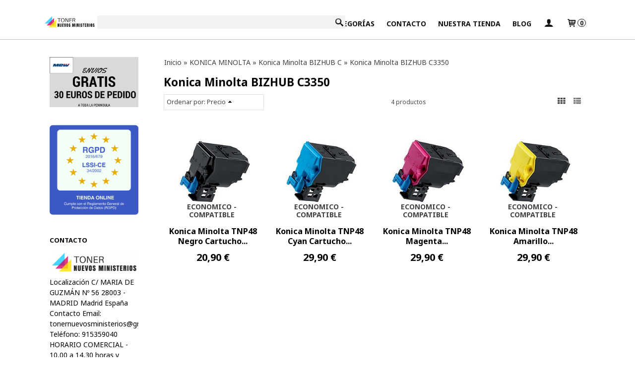

--- FILE ---
content_type: text/css
request_url: https://cdn-2.palbincdn.com/themes/_premium/Idea%20Luxe/style.min.css
body_size: 5731
content:
#art-main{background:#fff;margin:0 auto;font-size:14px;font-family:'Noto Sans',Arial,'Arial Unicode MS',Helvetica,Sans-Serif;font-weight:normal;font-style:normal;line-height:150%;position:relative;width:100%;min-height:100%;left:0;top:0;cursor:default;overflow:hidden}
table,ul.art-hmenu,.pal-tabs ul.art-hmenu{font-size:14px;font-family:'Noto Sans',Arial,'Arial Unicode MS',Helvetica,Sans-Serif;font-weight:normal;font-style:normal;line-height:150%}
h1,h2,h3,h4,h5,h6,p,a,ul,ol,li{margin:0;padding:0}.art-button{border:0;border-collapse:separate;-webkit-background-origin:border!important;-moz-background-origin:border!important;background-origin:border-box!important;background:#111;-webkit-border-radius:18px;-moz-border-radius:18px;border-radius:18px;border-width:0;padding:0 35px;margin:0 auto;height:36px}
.art-postcontent,.art-postheadericons,.art-postfootericons,.art-blockcontent,ul.art-vmenu a{text-align:left}.art-postcontent,.art-postcontent li,.art-postcontent table,.art-postcontent a,.art-postcontent a:link,.art-postcontent a:visited,.art-postcontent a.visited,.art-postcontent a:hover,.art-postcontent a.hovered{font-family:'Noto Sans',Arial,'Arial Unicode MS',Helvetica,Sans-Serif;font-weight:normal;font-style:normal}
.art-postcontent p{margin:0 0 10px}.art-postcontent h1,.art-postcontent h1 a,.art-postcontent h1 a:link,.art-postcontent h1 a:visited,.art-postcontent h1 a:hover,.art-postcontent h2,.art-postcontent h2 a,.art-postcontent h2 a:link,.art-postcontent h2 a:visited,.art-postcontent h2 a:hover,.art-postcontent h3,.art-postcontent h3 a,.art-postcontent h3 a:link,.art-postcontent h3 a:visited,.art-postcontent h3 a:hover,.art-postcontent h4,.featured-nav-prices,.art-postcontent h4 a,.featured-nav-prices a,.art-postcontent h4 a:link,.featured-nav-prices a:link,.art-postcontent h4 a:visited,.featured-nav-prices a:visited,.art-postcontent h4 a:hover,.featured-nav-prices a:hover,.art-postcontent h5,.featured-title,.art-postcontent h5 a,.featured-title a,.art-postcontent h5 a:link,.featured-title a:link,.art-postcontent h5 a:visited,.featured-title a:visited,.art-postcontent h5 a:hover,.featured-title a:hover,.art-postcontent h6,.featured-description,.art-postcontent h6 a,.featured-description a,.art-postcontent h6 a:link,.featured-description a:link,.art-postcontent h6 a:visited,.featured-description a:visited,.art-postcontent h6 a:hover,.featured-description a:hover,.art-blockheader .t,.art-blockheader .t a,.art-blockheader .t a:link,.art-blockheader .t a:visited,.art-blockheader .t a:hover,.art-vmenublockheader .t,.art-vmenublockheader .t a,.art-vmenublockheader .t a:link,.art-vmenublockheader .t a:visited,.art-vmenublockheader .t a:hover,.art-headline,.art-headline a,.art-headline a:link,.art-headline a:visited,.art-headline a:hover,.art-slogan,.art-slogan a,.art-slogan a:link,.art-slogan a:visited,.art-slogan a:hover,.art-postheader,.art-postheader a,.art-postheader a:link,.art-postheader a:visited,.art-postheader a:hover{font-size:16px;font-family:'Noto Sans',Arial,'Arial Unicode MS',Helvetica,Sans-Serif;font-weight:normal;font-style:normal;line-height:125%}
.art-postcontent a,.art-postcontent a:link{font-family:'Noto Sans',Arial,'Arial Unicode MS',Helvetica,Sans-Serif;text-decoration:none;color:#404040}
.art-postcontent a:visited,.art-postcontent a.visited{font-family:'Noto Sans',Arial,'Arial Unicode MS',Helvetica,Sans-Serif;text-decoration:none;color:#404040}
.art-postcontent a:hover,.art-postcontent a.hover{font-family:'Noto Sans',Arial,'Arial Unicode MS',Helvetica,Sans-Serif;text-decoration:underline;color:#404040}
.art-postcontent h1{color:#000;margin:20px 0 10px;font-size:28px;font-family:'Noto Sans',Arial,'Arial Unicode MS',Helvetica,Sans-Serif;font-weight:bold;font-style:normal}
.art-blockcontent h1{margin:20px 0 10px;font-size:28px;font-family:'Noto Sans',Arial,'Arial Unicode MS',Helvetica,Sans-Serif;font-weight:bold;font-style:normal}
.art-postcontent h1 a,.art-postcontent h1 a:link,.art-postcontent h1 a:hover,.art-postcontent h1 a:visited,.art-blockcontent h1 a,.art-blockcontent h1 a:link,.art-blockcontent h1 a:hover,.art-blockcontent h1 a:visited{font-size:28px;font-family:'Noto Sans',Arial,'Arial Unicode MS',Helvetica,Sans-Serif;font-weight:bold;font-style:normal}
.art-postcontent h2{color:#808080;margin:20px 0 10px;font-size:24px;font-family:'Noto Sans',Arial,'Arial Unicode MS',Helvetica,Sans-Serif;font-weight:bold;font-style:normal}
.art-blockcontent h2{margin:20px 0 10px;font-size:24px;font-family:'Noto Sans',Arial,'Arial Unicode MS',Helvetica,Sans-Serif;font-weight:bold;font-style:normal}
.art-postcontent h2 a,.art-postcontent h2 a:link,.art-postcontent h2 a:hover,.art-postcontent h2 a:visited,.art-blockcontent h2 a,.art-blockcontent h2 a:link,.art-blockcontent h2 a:hover,.art-blockcontent h2 a:visited{font-size:24px;font-family:'Noto Sans',Arial,'Arial Unicode MS',Helvetica,Sans-Serif;font-weight:bold;font-style:normal}
.art-postcontent h3{color:#808080;margin:20px 0 10px;font-size:22px;font-family:'Noto Sans',Arial,'Arial Unicode MS',Helvetica,Sans-Serif;font-weight:bold;font-style:normal}
.art-blockcontent h3{margin:20px 0 10px;font-size:22px;font-family:'Noto Sans',Arial,'Arial Unicode MS',Helvetica,Sans-Serif;font-weight:bold;font-style:normal}
.art-postcontent h3 a,.art-postcontent h3 a:link,.art-postcontent h3 a:hover,.art-postcontent h3 a:visited,.art-blockcontent h3 a,.art-blockcontent h3 a:link,.art-blockcontent h3 a:hover,.art-blockcontent h3 a:visited{font-size:22px;font-family:'Noto Sans',Arial,'Arial Unicode MS',Helvetica,Sans-Serif;font-weight:bold;font-style:normal}
.art-postcontent h4,.featured-nav-prices{color:#000;margin:10px 0;font-size:20px;font-family:'Noto Sans',Arial,'Arial Unicode MS',Helvetica,Sans-Serif;font-weight:bold;font-style:normal}
.art-blockcontent h4{margin:10px 0;font-size:20px;font-family:'Noto Sans',Arial,'Arial Unicode MS',Helvetica,Sans-Serif;font-weight:bold;font-style:normal}
.art-postcontent h4 a,.featured-nav-prices a,.art-postcontent h4 a:link,.featured-nav-prices a:link,.art-postcontent h4 a:hover,.featured-nav-prices a:hover,.art-postcontent h4 a:visited,.featured-nav-prices a:visited,.art-blockcontent h4 a,.art-blockcontent h4 a:link,.art-blockcontent h4 a:hover,.art-blockcontent h4 a:visited{font-size:20px;font-family:'Noto Sans',Arial,'Arial Unicode MS',Helvetica,Sans-Serif;font-weight:bold;font-style:normal}
.art-postcontent h5,.featured-title{color:#000;margin:10px 0;font-size:16px;font-family:'Noto Sans',Arial,'Arial Unicode MS',Helvetica,Sans-Serif;font-weight:bold;font-style:normal}
.art-blockcontent h5{margin:10px 0;font-size:16px;font-family:'Noto Sans',Arial,'Arial Unicode MS',Helvetica,Sans-Serif;font-weight:bold;font-style:normal}
.art-postcontent h5 a,.featured-title a,.art-postcontent h5 a:link,.featured-title a:link,.art-postcontent h5 a:hover,.featured-title a:hover,.art-postcontent h5 a:visited,.featured-title a:visited,.art-blockcontent h5 a,.art-blockcontent h5 a:link,.art-blockcontent h5 a:hover,.art-blockcontent h5 a:visited{font-size:16px;font-family:'Noto Sans',Arial,'Arial Unicode MS',Helvetica,Sans-Serif;font-weight:bold;font-style:normal}
.art-postcontent h6,.featured-description{color:#404040;margin:10px 0;font-size:14px;font-family:'Noto Sans',Arial,'Arial Unicode MS',Helvetica,Sans-Serif;font-weight:bold;font-style:normal}
.art-blockcontent h6{margin:10px 0;font-size:14px;font-family:'Noto Sans',Arial,'Arial Unicode MS',Helvetica,Sans-Serif;font-weight:bold;font-style:normal}
.art-postcontent h6 a,.featured-description a,.art-postcontent h6 a:link,.featured-description a:link,.art-postcontent h6 a:hover,.featured-description a:hover,.art-postcontent h6 a:visited,.featured-description a:visited,.art-blockcontent h6 a,.art-blockcontent h6 a:link,.art-blockcontent h6 a:hover,.art-blockcontent h6 a:visited{font-size:14px;font-family:'Noto Sans',Arial,'Arial Unicode MS',Helvetica,Sans-Serif;font-weight:bold;font-style:normal}
header,footer,article,nav,#art-hmenu-bg,.art-sheet,.art-hmenu a,.pal-tabs .art-hmenu a,.art-vmenu a,.art-slidenavigator>a,.art-checkbox:before,.art-radiobutton:before{-webkit-background-origin:border!important;-moz-background-origin:border!important;background-origin:border-box!important}
header,footer,article,nav,#art-hmenu-bg,.art-sheet,.art-slidenavigator>a,.art-checkbox:before,.art-radiobutton:before{display:block;-webkit-box-sizing:border-box;-moz-box-sizing:border-box;box-sizing:border-box}
ul{list-style-type:none}ol{list-style-position:inside}html,body{height:100%}html{-ms-text-size-adjust:100%;-webkit-text-size-adjust:100%}
body{padding:0;margin:0;min-width:700px;color:#484848}.art-header:before,#art-header-bg:before,.art-layout-cell:before,.art-layout-wrapper:before,.art-footer:before,.art-nav:before,.pal-tabs-nav:before,#art-hmenu-bg:before,.art-sheet:before{width:100%;content:" ";display:table;border-collapse:collapse;border-spacing:0}
.art-header:after,#art-header-bg:after,.art-layout-cell:after,.art-layout-wrapper:after,.art-footer:after,.art-nav:after,.pal-tabs-nav:after,#art-hmenu-bg:after,.art-sheet:after,.cleared,.clearfix:after{clear:both;font:0/0 serif;display:block;content:" "}
form{padding:0!important;margin:0!important}table.position{position:relative;width:100%;table-layout:fixed}li h1,.art-postcontent li h1,.art-blockcontent li h1{margin:1px}
li h2,.art-postcontent li h2,.art-blockcontent li h2{margin:1px}li h3,.art-postcontent li h3,.art-blockcontent li h3{margin:1px}
li h4,.art-postcontent li h4,.art-blockcontent li h4{margin:1px}li h5,.art-postcontent li h5,.art-blockcontent li h5{margin:1px}
li h6,.art-postcontent li h6,.art-blockcontent li h6{margin:1px}li p,.art-postcontent li p,.art-blockcontent li p{margin:1px}
.art-shapes{position:absolute;top:0;right:0;bottom:0;left:0;overflow:hidden;z-index:0}.art-slider-inner{position:relative;overflow:hidden;width:100%;height:100%}
.art-slidenavigator>a{display:inline-block;vertical-align:middle;outline-style:none;font-size:1px}.art-slidenavigator>a:last-child{margin-right:0!important}
.art-positioncontrol-340300824{display:block;left:1.15%;margin-left:-1px;position:absolute;top:27px;width:106px;height:36px;z-index:102;-webkit-transform:rotate(0deg);-moz-transform:rotate(0deg);-o-transform:rotate(0deg);-ms-transform:rotate(0deg);transform:rotate(0deg)}
.art-object136780269 h1,.art-object136780269 h2,.art-object136780269 h3,.art-object136780269 h4,.art-object136780269 h5,.art-object136780269 h6,.art-object136780269 p,.art-object136780269 a,.art-object136780269 ul,.art-object136780269 ol,.art-object136780269 li{line-height:27px}
.art-object136780269{position:absolute;top:32px;left:18.83%;margin-left:-94px!important;-webkit-transform:rotate(0deg);-moz-transform:rotate(0deg);-o-transform:rotate(0deg);-ms-transform:rotate(0deg);transform:rotate(0deg);background-image:url('images/object136780269.png');background-position:0 0;background-repeat:no-repeat;z-index:101;width:500px;height:27px}
.default-responsive .art-object136780269{background-image:none}.art-header{border-bottom:1px solid #bdbdbd;margin:0 auto;background-repeat:no-repeat;height:80px;position:relative;background-image:url('images/header.jpg');background-position:center top}
.custom-responsive .art-header{background-image:url('images/header.jpg');background-position:center top}
.default-responsive .art-header,.default-responsive #art-header-bg{background-image:url('images/header.jpg');background-position:center center;background-size:cover}
.art-header-inner{position:relative;min-width:700px;max-width:1440px;width:88%;z-index:auto!important;margin:0 auto}.art-header>.widget{position:absolute;z-index:101}
.art-nav,.pal-tabs-nav{padding:0 10px;position:absolute;margin:0;top:25px;width:100%;z-index:100}ul.art-hmenu a,.pal-tabs ul.art-hmenu a,ul.art-hmenu a:link,.pal-tabs ul.art-hmenu a:link,ul.art-hmenu a:visited,.pal-tabs ul.art-hmenu a:visited,ul.art-hmenu a:hover,.pal-tabs ul.art-hmenu a:hover{outline:0;position:relative;z-index:11}
ul.art-hmenu,.pal-tabs ul.art-hmenu,ul.art-hmenu ul,.pal-tabs ul.art-hmenu ul{display:block;margin:0;padding:0;border:0;list-style-type:none}
ul.art-hmenu li,.pal-tabs ul.art-hmenu li{position:relative;z-index:5;display:block;float:left;background:0;margin:0;padding:0;border:0}
ul.art-hmenu li:hover,.pal-tabs ul.art-hmenu li:hover{z-index:10000;white-space:normal}ul.art-hmenu:after,.pal-tabs ul.art-hmenu:after,ul.art-hmenu ul:after,.pal-tabs ul.art-hmenu ul:after{content:".";height:0;display:block;visibility:hidden;overflow:hidden;clear:both}
ul.art-hmenu,.pal-tabs ul.art-hmenu,ul.art-hmenu ul,.pal-tabs ul.art-hmenu ul{min-height:0}ul.art-hmenu,.pal-tabs ul.art-hmenu{display:inline-block;vertical-align:bottom;padding-left:10px;padding-right:10px}
.art-nav-inner:before,.pal-tabs-nav-inner:before{content:' '}.art-nav-inner,.pal-tabs-nav-inner{text-align:right;margin:0 auto}
.desktop .art-nav-inner{min-width:700px;max-width:1440px;width:88%;padding-left:10px;padding-right:10px}.desktop .art-nav{padding-left:0;padding-right:0}
.art-hmenu-extra,.pal-tabs .art-hmenu-extra1{position:relative;display:block;float:left;width:auto;height:auto;background-position:center}
.art-hmenu-extra,.pal-tabs .art-hmenu-extra2{position:relative;display:block;float:right;width:auto;height:auto;background-position:center}
.art-hmenu,.pal-tabs .art-hmenu{float:right}.art-menuitemcontainer{margin:0 auto}ul.art-hmenu>li,.pal-tabs ul.art-hmenu>li{margin-left:8px}
ul.art-hmenu>li:first-child,.pal-tabs ul.art-hmenu>li:first-child{margin-left:4px}ul.art-hmenu>li:last-child,.pal-tabs ul.art-hmenu>li:last-child,ul.art-hmenu>li.last-child,.pal-tabs ul.art-hmenu>li.last-child{margin-right:4px}
ul.art-hmenu>li>a,.pal-tabs ul.art-hmenu>li>a{-webkit-border-radius:4px;-moz-border-radius:4px;border-radius:4px;padding:0 12px;margin:0 auto;position:relative;display:block;height:45px;cursor:pointer;text-decoration:none;color:#111;line-height:45px;text-align:center}
.art-hmenu>li>a,.pal-tabs .art-hmenu>li>a,.art-hmenu>li>a:link,.pal-tabs .art-hmenu>li>a:link,.art-hmenu>li>a:visited,.pal-tabs .art-hmenu>li>a:visited,.art-hmenu>li>a.active,.pal-tabs .art-hmenu>li>a.active,.art-hmenu>li>a:hover,.pal-tabs .art-hmenu>li>a:hover{font-size:14px;font-family:'Noto Sans',Arial,'Arial Unicode MS',Helvetica,Sans-Serif;font-weight:bold;font-style:normal;text-decoration:none;text-transform:uppercase;text-align:left}
ul.art-hmenu>li>a.active,.pal-tabs ul.art-hmenu>li>a.active{-webkit-border-radius:4px;-moz-border-radius:4px;border-radius:4px;padding:0 12px;margin:0 auto;color:#121212;text-decoration:none}
ul.art-hmenu>li>a:visited,.pal-tabs ul.art-hmenu>li>a:visited,ul.art-hmenu>li>a:hover,.pal-tabs ul.art-hmenu>li>a:hover,ul.art-hmenu>li:hover>a,.pal-tabs ul.art-hmenu>li:hover>a{text-decoration:none}
ul.art-hmenu>li>a:hover,.pal-tabs ul.art-hmenu>li>a:hover,.desktop ul.art-hmenu>li:hover>a{-webkit-border-radius:4px;-moz-border-radius:4px;border-radius:4px;padding:0 12px;margin:0 auto}
ul.art-hmenu>li>a:hover,.pal-tabs ul.art-hmenu>li>a:hover,.desktop ul.art-hmenu>li:hover>a{color:#111;text-decoration:underline}
ul.art-hmenu li li a,.pal-tabs ul.art-hmenu li li a{background:#7a7a7a;background:transparent;padding:0 12px;margin:0 auto}
ul.art-hmenu li li,.pal-tabs ul.art-hmenu li li{float:none;width:auto;margin-top:4px;margin-bottom:4px}.desktop ul.art-hmenu li li ul>li:first-child{margin-top:0}
ul.art-hmenu li li ul>li:last-child,.pal-tabs ul.art-hmenu li li ul>li:last-child{margin-bottom:0}.art-hmenu ul a,.pal-tabs .art-hmenu ul a{display:block;white-space:nowrap;height:37px;min-width:7em;border:0 solid transparent;text-align:left;line-height:37px;color:#696969;font-family:'Noto Sans',Arial,'Arial Unicode MS',Helvetica,Sans-Serif;text-decoration:none;margin:0}
.art-hmenu ul a:link,.pal-tabs .art-hmenu ul a:link,.art-hmenu ul a:visited,.pal-tabs .art-hmenu ul a:visited,.art-hmenu ul a.active,.pal-tabs .art-hmenu ul a.active,.art-hmenu ul a:hover,.pal-tabs .art-hmenu ul a:hover{text-align:left;line-height:37px;color:#696969;font-family:'Noto Sans',Arial,'Arial Unicode MS',Helvetica,Sans-Serif;text-decoration:none;margin:0}
ul.art-hmenu ul li a:hover,.pal-tabs ul.art-hmenu ul li a:hover,.desktop ul.art-hmenu ul li:hover>a{background:#f5f5f5;background:transparent;margin:0 auto}
.art-hmenu ul a:hover,.pal-tabs .art-hmenu ul a:hover{text-decoration:none;color:#000}.desktop .art-hmenu ul li:hover>a{color:#000}
ul.art-hmenu ul:before,.pal-tabs ul.art-hmenu ul:before{background:#fff;border:1px solid #949494;margin:0 auto;display:block;position:absolute;content:' ';z-index:1}
.desktop ul.art-hmenu li:hover>ul{visibility:visible;top:100%}.desktop ul.art-hmenu li li:hover>ul{top:0;left:100%}ul.art-hmenu ul,.pal-tabs ul.art-hmenu ul{visibility:hidden;position:absolute;z-index:10;left:0;top:0;background-image:url('images/spacer.gif')}
.desktop ul.art-hmenu>li>ul{padding:11px 31px 31px 31px;margin:-10px 0 0 -30px}.desktop ul.art-hmenu ul ul{padding:31px 31px 31px 11px;margin:-31px 0 0 -10px}
.desktop ul.art-hmenu ul.art-hmenu-left-to-right{right:auto;left:0;margin:-10px 0 0 -30px}.desktop ul.art-hmenu ul.art-hmenu-right-to-left{left:auto;right:0;margin:-10px -30px 0 0}
.desktop ul.art-hmenu li li:hover>ul.art-hmenu-left-to-right{right:auto;left:100%}.desktop ul.art-hmenu li li:hover>ul.art-hmenu-right-to-left{left:auto;right:100%}
.desktop ul.art-hmenu ul ul.art-hmenu-left-to-right{right:auto;left:0;padding:31px 31px 31px 11px;margin:-31px 0 0 -10px}
.desktop ul.art-hmenu ul ul.art-hmenu-right-to-left{left:auto;right:0;padding:31px 11px 31px 31px;margin:-31px -10px 0 0}
.desktop ul.art-hmenu li ul>li:first-child{margin-top:0}.desktop ul.art-hmenu li ul>li:last-child{margin-bottom:0}.desktop ul.art-hmenu ul ul:before{border-radius:0;top:30px;bottom:30px;right:30px;left:10px}
.desktop ul.art-hmenu>li>ul:before{top:10px;right:30px;bottom:30px;left:30px}.desktop ul.art-hmenu>li>ul.art-hmenu-left-to-right:before{right:30px;left:30px}
.desktop ul.art-hmenu>li>ul.art-hmenu-right-to-left:before{right:30px;left:30px}.desktop ul.art-hmenu ul ul.art-hmenu-left-to-right:before{right:30px;left:10px}
.desktop ul.art-hmenu ul ul.art-hmenu-right-to-left:before{right:10px;left:30px}.art-sheet{background:#fff;margin:0 auto;position:relative;cursor:auto;width:88%;min-width:700px;max-width:1440px;z-index:auto!important}
.art-layout-wrapper{position:relative;margin:0 auto 0 auto;z-index:auto!important}.art-content-layout{display:table;width:100%;table-layout:fixed}
.art-content-layout-row{display:table-row}.art-layout-cell{-webkit-box-sizing:border-box;-moz-box-sizing:border-box;box-sizing:border-box;display:table-cell;vertical-align:top}
.art-postcontent .art-content-layout{border-collapse:collapse}.art-vmenublock{margin:15px}div.art-vmenublock img{margin:0}
.art-vmenublockheader{padding:10px 7px;margin:0 auto}.art-vmenublockheader .t,.art-vmenublockheader .t a,.art-vmenublockheader .t a:link,.art-vmenublockheader .t a:visited,.art-vmenublockheader .t a:hover{color:#000;font-size:13px;font-family:'Noto Sans',Arial,'Arial Unicode MS',Helvetica,Sans-Serif;font-weight:bold;font-style:normal;text-transform:uppercase;margin-top:0;margin-bottom:0}
.art-vmenublockcontent{padding:7px;margin:0 auto}ul.art-vmenu,ul.art-vmenu ul{list-style:none;display:block}ul.art-vmenu,ul.art-vmenu li{display:block;margin:0;padding:0;width:auto;line-height:0}
ul.art-vmenu{margin-top:0;margin-bottom:0}ul.art-vmenu ul{display:none;margin:0;padding:0;position:relative}ul.art-vmenu ul.active{display:block}
ul.art-vmenu>li>a{margin:0 auto;font-size:13px;font-family:'Noto Sans',Arial,'Arial Unicode MS',Helvetica,Sans-Serif;text-decoration:none;text-transform:uppercase;color:#000;min-height:30px;line-height:30px}
ul.art-vmenu a{display:block;cursor:pointer;z-index:1;position:relative}ul.art-vmenu li{position:relative}ul.art-vmenu>li{margin-top:0}
ul.art-vmenu>li>ul{padding:0;margin-top:0;margin-bottom:0}ul.art-vmenu>li:first-child{margin-top:0}ul.art-vmenu>li>a:hover,ul.art-vmenu>li>a.active:hover{margin:0 auto}
ul.art-vmenu>li>a:hover,ul.art-vmenu>li>a.active:hover{text-decoration:underline}ul.art-vmenu a:hover,ul.art-vmenu a.active:hover{color:#424242}
ul.art-vmenu>li>a.active:hover>span.border-top,ul.art-vmenu>li>a.active:hover>span.border-bottom{background-color:transparent}
ul.art-vmenu>li>a.active{margin:0 auto;text-decoration:none;color:#000}ul.art-vmenu>li>ul:before{margin:0 auto;display:block;position:absolute;content:' ';top:0;right:0;bottom:0;left:0}
ul.art-vmenu li li a{margin:0 auto;position:relative}ul.art-vmenu ul li{margin:0;padding:0}ul.art-vmenu li li{position:relative;margin-top:0}
ul.art-vmenu ul a{display:block;position:relative;min-height:22px;overflow:visible;padding:0;padding-left:13px;padding-right:0;z-index:0;line-height:22px;color:#000;font-size:13px;font-family:'Noto Sans',Arial,'Arial Unicode MS',Helvetica,Sans-Serif;text-decoration:none;margin-left:0;margin-right:0}
ul.art-vmenu ul a:visited,ul.art-vmenu ul a.active:hover,ul.art-vmenu ul a:hover,ul.art-vmenu ul a.active{line-height:22px;color:#000;font-size:13px;font-family:'Noto Sans',Arial,'Arial Unicode MS',Helvetica,Sans-Serif;text-decoration:none;margin-left:0;margin-right:0}
ul.art-vmenu ul ul a{padding-left:26px}ul.art-vmenu ul ul ul a{padding-left:39px}ul.art-vmenu ul ul ul ul a{padding-left:52px}
ul.art-vmenu ul ul ul ul ul a{padding-left:65px}ul.art-vmenu ul>li>a:hover,ul.art-vmenu ul>li>a.active:hover{margin:0 auto}
ul.art-vmenu ul li a:hover,ul.art-vmenu ul li a.active:hover{text-decoration:none;color:#424242}ul.art-vmenu ul a:hover:after{background-position:center}
ul.art-vmenu ul a.active:hover:after{background-position:center}ul.art-vmenu ul a.active:after{background-position:bottom}
ul.art-vmenu ul>li>a.active{margin:0 auto}ul.art-vmenu ul a.active,ul.art-vmenu ul a:hover,ul.art-vmenu ul a.active:hover{text-decoration:none;color:#000}
.art-block{border:1px solid transparent;margin:15px}div.art-block img{border:0;margin:0}.art-blockheader{padding:6px 7px;margin:0 auto}
.art-blockheader .t,.art-blockheader .t a,.art-blockheader .t a:link,.art-blockheader .t a:visited,.art-blockheader .t a:hover{color:#000;font-size:13px;font-family:'Noto Sans',Arial,'Arial Unicode MS',Helvetica,Sans-Serif;font-weight:bold;font-style:normal;text-transform:uppercase;margin-top:0;margin-bottom:0}
.art-blockcontent{padding:7px;margin:0 auto;color:#000;font-family:'Noto Sans',Arial,'Arial Unicode MS',Helvetica,Sans-Serif}
.art-blockcontent table,.art-blockcontent li,.art-blockcontent a,.art-blockcontent a:link,.art-blockcontent a:visited,.art-blockcontent a:hover{color:#000;font-family:'Noto Sans',Arial,'Arial Unicode MS',Helvetica,Sans-Serif}
.art-blockcontent a,.art-blockcontent a:link{color:#808080;font-family:'Noto Sans',Arial,'Arial Unicode MS',Helvetica,Sans-Serif}
.art-blockcontent a:visited,.art-blockcontent a.visited{color:#b8b8b8;font-family:'Noto Sans',Arial,'Arial Unicode MS',Helvetica,Sans-Serif;text-decoration:none}
.art-blockcontent a:hover,.art-blockcontent a.hover{color:#9c9c9c;font-family:'Noto Sans',Arial,'Arial Unicode MS',Helvetica,Sans-Serif;text-decoration:underline}
.art-block ul>li:before{content:url('images/blockbullets.png');margin-right:6px;bottom:2px;position:relative;display:inline-block;vertical-align:middle;font-size:0;line-height:0;margin-left:-16px}
.opera .art-block ul>li:before{bottom:0}.art-block li{font-family:'Noto Sans',Arial,'Arial Unicode MS',Helvetica,Sans-Serif;color:#696969}
.art-block ul>li,.art-block ol{padding:0}.art-block ul>li{padding-left:16px}.art-breadcrumbs{margin:0 auto}a.art-button,a.art-button:link,a:link.art-button:link,body a.art-button:link,a.art-button:visited,body a.art-button:visited,input.art-button,button.art-button{text-decoration:none;font-size:13px;font-family:'Noto Sans',Arial,'Arial Unicode MS',Helvetica,Sans-Serif;font-weight:bold;font-style:normal;text-transform:uppercase;font-variant:normal;position:relative;display:inline-block;vertical-align:middle;white-space:nowrap;text-align:center;color:#fff;margin:0 5px 0 0!important;overflow:visible;cursor:pointer;text-indent:0;line-height:36px;-webkit-box-sizing:content-box;-moz-box-sizing:content-box;box-sizing:content-box}
.art-button img{margin:0;vertical-align:middle}.firefox2 .art-button{display:block;float:left}input,select,textarea,a.art-search-button span{vertical-align:middle;font-size:13px;font-family:'Noto Sans',Arial,'Arial Unicode MS',Helvetica,Sans-Serif;font-weight:bold;font-style:normal;text-transform:uppercase;font-variant:normal}
.art-block select{width:96%}input.art-button{float:none!important;-webkit-appearance:none}.art-button.active,.art-button.active:hover{background:#111;-webkit-border-radius:18px;-moz-border-radius:18px;border-radius:18px;border-width:0;padding:0 35px;margin:0 auto}
.art-button.active,.art-button.active:hover{color:#fff!important}.art-button.hover,.art-button:hover{background:#4a4a4a;-webkit-border-radius:18px;-moz-border-radius:18px;border-radius:18px;border-width:0;padding:0 35px;margin:0 auto}
.art-button.hover,.art-button:hover{color:#fff!important}input[type="text"],input[type="password"],input[type="email"],input[type="url"],input[type="color"],input[type="date"],input[type="datetime"],input[type="datetime-local"],input[type="month"],input[type="number"],input[type="range"],input[type="tel"],input[type="time"],input[type="week"],textarea{background:#fff;border:2px solid #bdbdbd;margin:0 auto}
input[type="text"],input[type="password"],input[type="email"],input[type="url"],input[type="color"],input[type="date"],input[type="datetime"],input[type="datetime-local"],input[type="month"],input[type="number"],input[type="range"],input[type="tel"],input[type="time"],input[type="week"],textarea{width:100%;padding:9px 0;color:#292929!important;font-size:14px;font-family:'Noto Sans',Arial,'Arial Unicode MS',Helvetica,Sans-Serif;font-weight:normal;font-style:normal;text-shadow:none}
input.art-error,textarea.art-error{background:#fff;border:1px solid #e2341d;margin:0 auto}input.art-error,textarea.art-error{color:#292929!important;font-size:14px;font-family:'Noto Sans',Arial,'Arial Unicode MS',Helvetica,Sans-Serif;font-weight:normal;font-style:normal}
form.art-search input[type="text"]{background:#f2f2f2;-webkit-border-radius:4px;-moz-border-radius:4px;border-radius:4px;border-width:0;margin:0 auto;width:100%;padding:4px 0;-webkit-box-sizing:border-box;-moz-box-sizing:border-box;box-sizing:border-box;color:#262626!important;font-size:14px;font-family:'Noto Sans',Arial,'Arial Unicode MS',Helvetica,Sans-Serif;font-weight:normal;font-style:normal}
form.art-search{background-image:none;border:0;display:block;position:relative;top:0;padding:0;margin:5px;left:0;line-height:0}
form.art-search input,a.art-search-button{-webkit-appearance:none;top:0;right:0}form.art-search>input,a.art-search-button{bottom:0;left:0;vertical-align:middle}
form.art-search input[type="submit"],input.art-search-button,a.art-search-button{border-radius:0;margin:0 auto}
form.art-search input[type="submit"],input.art-search-button,a.art-search-button{position:absolute;left:auto;display:block;border:0;background:url('images/searchicon.png') center center no-repeat;width:24px;height:100%;padding:0;color:#000!important;cursor:pointer}
a.art-search-button span.art-search-button-text{display:none}label.art-checkbox:before{background:#fff;-webkit-border-radius:1px;-moz-border-radius:1px;border-radius:1px;border-width:0;margin:0 auto;width:16px;height:16px}
label.art-checkbox{cursor:pointer;font-size:14px;font-family:'Noto Sans',Arial,'Arial Unicode MS',Helvetica,Sans-Serif;font-weight:normal;font-style:normal;line-height:16px;display:inline-block;color:#292929!important}
.art-checkbox>input[type="checkbox"]{margin:0 5px 0 0}label.art-checkbox.active:before{background:#7a7a7a;-webkit-border-radius:1px;-moz-border-radius:1px;border-radius:1px;border-width:0;margin:0 auto;width:16px;height:16px;display:inline-block}
label.art-checkbox.hovered:before{background:#949494;-webkit-border-radius:1px;-moz-border-radius:1px;border-radius:1px;border-width:0;margin:0 auto;width:16px;height:16px;display:inline-block}
label.art-radiobutton:before{background:#fff;-webkit-border-radius:3px;-moz-border-radius:3px;border-radius:3px;border-width:0;margin:0 auto;width:12px;height:12px}
label.art-radiobutton{cursor:pointer;font-size:14px;font-family:'Noto Sans',Arial,'Arial Unicode MS',Helvetica,Sans-Serif;font-weight:normal;font-style:normal;line-height:12px;display:inline-block;color:#292929!important}
.art-radiobutton>input[type="radio"]{vertical-align:baseline;margin:0 5px 0 0}label.art-radiobutton.active:before{background:#7a7a7a;-webkit-border-radius:3px;-moz-border-radius:3px;border-radius:3px;border-width:0;margin:0 auto;width:12px;height:12px;display:inline-block}
label.art-radiobutton.hovered:before{background:#949494;-webkit-border-radius:3px;-moz-border-radius:3px;border-radius:3px;border-width:0;margin:0 auto;width:12px;height:12px;display:inline-block}
.art-comments{border-top:1px dotted #7a7a7a;margin:0 auto;margin-top:25px}.art-comments h2{color:#404040}.art-comment-inner{-webkit-border-radius:2px;-moz-border-radius:2px;border-radius:2px;padding:5px;margin:0 auto;margin-left:96px}
.art-comment-avatar{float:left;width:80px;height:80px;padding:2px;background:#fff;border:1px solid #7a7a7a}.art-comment-avatar>img{margin:0!important;border:none!important}
.art-comment-content{padding:10px 0;color:#404040;font-family:'Noto Sans',Arial,'Arial Unicode MS',Helvetica,Sans-Serif}
.art-comment{margin-top:6px}.art-comment:first-child{margin-top:0}.art-comment-header{color:#404040;font-family:'Noto Sans',Arial,'Arial Unicode MS',Helvetica,Sans-Serif}
.art-comment-header a,.art-comment-header a:link,.art-comment-header a:visited,.art-comment-header a.visited,.art-comment-header a:hover,.art-comment-header a.hovered{font-family:'Noto Sans',Arial,'Arial Unicode MS',Helvetica,Sans-Serif}
.art-comment-header a,.art-comment-header a:link{font-family:'Noto Sans',Arial,'Arial Unicode MS',Helvetica,Sans-Serif;color:#545454}
.art-comment-header a:visited,.art-comment-header a.visited{font-family:'Noto Sans',Arial,'Arial Unicode MS',Helvetica,Sans-Serif;color:#292929}
.art-comment-header a:hover,.art-comment-header a.hovered{font-family:'Noto Sans',Arial,'Arial Unicode MS',Helvetica,Sans-Serif;color:#292929}
.art-comment-content a,.art-comment-content a:link,.art-comment-content a:visited,.art-comment-content a.visited,.art-comment-content a:hover,.art-comment-content a.hovered{font-family:'Noto Sans',Arial,'Arial Unicode MS',Helvetica,Sans-Serif}
.art-comment-content a,.art-comment-content a:link{font-family:'Noto Sans',Arial,'Arial Unicode MS',Helvetica,Sans-Serif;color:#545454}
.art-comment-content a:visited,.art-comment-content a.visited{font-family:'Noto Sans',Arial,'Arial Unicode MS',Helvetica,Sans-Serif;color:#292929}
.art-comment-content a:hover,.art-comment-content a.hovered{font-family:'Noto Sans',Arial,'Arial Unicode MS',Helvetica,Sans-Serif;color:#292929}
.art-pager{padding:2px 5px;margin:0 10px;text-align:center}.art-pager>*:last-child{margin-right:0!important}.art-pager>span{cursor:default}
.art-pager>*{-webkit-border-radius:4px;-moz-border-radius:4px;border-radius:4px;padding:5px 9px;margin:0 8px 0 auto;line-height:normal;position:relative;display:inline-block;margin-left:0}
.art-pager a:link,.art-pager a:visited,.art-pager .active{line-height:normal;font-family:'Noto Sans',Arial,'Arial Unicode MS',Helvetica,Sans-Serif;font-weight:bold;font-style:normal;color:#545454}
.art-pager .active{background:#262626;padding:5px 9px;margin:0 8px 0 auto;color:#fff}.art-pager .more{margin:0 8px 0 auto}
.art-pager a.more:link,.art-pager a.more:visited{color:#292929}.art-pager a:hover{background:#696969;padding:5px 9px;margin:0 8px 0 auto}
.art-pager a:hover,.art-pager a.more:hover{text-decoration:none;color:#f5f5f5}.art-pager>*:after{margin:0 0 0 auto;display:inline-block;position:absolute;content:' ';top:0;width:0;height:100%;right:0;text-decoration:none}
.art-pager>*:last-child:after{display:none}.art-commentsform{background:#ededed;background:transparent;padding:10px;margin:0 auto;margin-top:25px;color:#404040}
.art-commentsform h2{padding-bottom:10px;margin:0;color:#404040}.art-commentsform label{display:inline-block;line-height:25px}
.art-commentsform input:not([type=submit]),.art-commentsform textarea{box-sizing:border-box;-moz-box-sizing:border-box;-webkit-box-sizing:border-box;width:100%;max-width:100%}
.art-commentsform .form-submit{margin-top:10px}.art-post{padding:3px;margin:25px}a img{border:0}.art-article img,img.art-article,.art-block img,.art-footer img{margin:0}
.art-metadata-icons img{border:0;vertical-align:middle;margin:2px}.art-article table,table.art-article{border-collapse:collapse;margin:1px}
.art-post .art-content-layout-br{height:0}.art-article th,.art-article td{padding:2px;border:solid 1px #f2f2f2;vertical-align:top;text-align:left}
.art-article th{text-align:center;vertical-align:middle;padding:7px}pre{overflow:auto;padding:.1em}.preview-cms-logo{border:0;margin:1em 1em 0 0;float:left}
.image-caption-wrapper{padding:0;-webkit-box-sizing:border-box;-moz-box-sizing:border-box;box-sizing:border-box}.image-caption-wrapper img{margin:0!important;-webkit-box-sizing:border-box;-moz-box-sizing:border-box;box-sizing:border-box}
.image-caption-wrapper div.art-collage{margin:0!important;-webkit-box-sizing:border-box;-moz-box-sizing:border-box;box-sizing:border-box}
.image-caption-wrapper p{font-size:80%;text-align:right;margin:0}.art-postheader{color:#404040;font-family:'Noto Sans',Arial,'Arial Unicode MS',Helvetica,Sans-Serif}
.art-postheader a,.art-postheader a:link,.art-postheader a:visited,.art-postheader a.visited,.art-postheader a:hover,.art-postheader a.hovered{font-family:'Noto Sans',Arial,'Arial Unicode MS',Helvetica,Sans-Serif}
.art-postheader a,.art-postheader a:link{font-family:'Noto Sans',Arial,'Arial Unicode MS',Helvetica,Sans-Serif;text-decoration:none;text-align:left;color:#404040}
.art-postheader a:visited,.art-postheader a.visited{font-family:'Noto Sans',Arial,'Arial Unicode MS',Helvetica,Sans-Serif;text-decoration:none;text-align:left;color:#404040}
.art-postheader a:hover,.art-postheader a.hovered{font-family:'Noto Sans',Arial,'Arial Unicode MS',Helvetica,Sans-Serif;text-decoration:underline;text-align:left;color:#404040}
.art-postheadericons,.art-postheadericons a,.art-postheadericons a:link,.art-postheadericons a:visited,.art-postheadericons a:hover{font-family:'Noto Sans',Arial,'Arial Unicode MS',Helvetica,Sans-Serif;color:#404040}
.art-postheadericons{padding:1px}.art-postheadericons a,.art-postheadericons a:link{font-family:'Noto Sans',Arial,'Arial Unicode MS',Helvetica,Sans-Serif;text-decoration:none;color:#404040}
.art-postheadericons a:visited,.art-postheadericons a.visited{font-family:'Noto Sans',Arial,'Arial Unicode MS',Helvetica,Sans-Serif;text-decoration:none;color:#404040}
.art-postheadericons a:hover,.art-postheadericons a.hover{font-family:'Noto Sans',Arial,'Arial Unicode MS',Helvetica,Sans-Serif;text-decoration:underline;color:#404040}
.art-postdateicon:before{content:url('images/postdateicon.png');margin-right:6px;bottom:2px;position:relative;display:inline-block;vertical-align:middle;font-size:0;line-height:0}
.opera .art-postdateicon:before{bottom:0}.art-postauthoricon:before{content:url('images/postauthoricon.png');margin-right:6px;bottom:2px;position:relative;display:inline-block;vertical-align:middle;font-size:0;line-height:0}
.opera .art-postauthoricon:before{bottom:0}.art-postediticon:before{content:url('images/postediticon.png');margin-right:6px;bottom:2px;position:relative;display:inline-block;vertical-align:middle;font-size:0;line-height:0}
.opera .art-postediticon:before{bottom:0}.art-postcontent ul>li:before,.art-post ul>li:before,.art-textblock ul>li:before{content:url('images/postbullets.png');margin-right:6px;bottom:2px;position:relative;display:inline-block;vertical-align:middle;font-size:0;line-height:0}
.opera .art-postcontent ul>li:before,.opera .art-post ul>li:before,.opera .art-textblock ul>li:before{bottom:0}.art-postcontent li,.art-post li,.art-textblock li{font-family:'Noto Sans',Arial,'Arial Unicode MS',Helvetica,Sans-Serif;color:#404040;margin:3px 0 0 11px}
.art-postcontent ul>li,.art-post ul>li,.art-textblock ul>li,.art-postcontent ol,.art-post ol,.art-textblock ol{padding:0}
.art-postcontent ul>li,.art-post ul>li,.art-textblock ul>li{padding-left:10px}.art-postcontent ul>li:before,.art-post ul>li:before,.art-textblock ul>li:before{margin-left:-10px}
.art-postcontent ol,.art-post ol,.art-textblock ol,.art-postcontent ul,.art-post ul,.art-textblock ul{margin:1em 0 1em 11px}
.art-postcontent li ol,.art-post li ol,.art-textblock li ol,.art-postcontent li ul,.art-post li ul,.art-textblock li ul{margin:.5em 0 .5em 11px}
.art-postcontent li,.art-post li,.art-textblock li{margin:3px 0 0 0}.art-postcontent ol>li,.art-post ol>li,.art-textblock ol>li{overflow:visible}
.art-postcontent ul>li,.art-post ul>li,.art-textblock ul>li{overflow-x:visible;overflow-y:hidden}blockquote{background:#fff url('images/postquote.png') no-repeat scroll;border:1px solid #dfdfdf;padding:10px 10px 10px 47px;color:#404040;font-family:'Noto Sans',Arial,'Arial Unicode MS',Helvetica,Sans-Serif;text-align:left;overflow:auto;clear:both}
blockquote a,.art-postcontent blockquote a,.art-blockcontent blockquote a,.art-footer blockquote a,blockquote a:link,.art-postcontent blockquote a:link,.art-blockcontent blockquote a:link,.art-footer blockquote a:link,blockquote a:visited,.art-postcontent blockquote a:visited,.art-blockcontent blockquote a:visited,.art-footer blockquote a:visited,blockquote a:hover,.art-postcontent blockquote a:hover,.art-blockcontent blockquote a:hover,.art-footer blockquote a:hover{color:#404040;font-family:'Noto Sans',Arial,'Arial Unicode MS',Helvetica,Sans-Serif;text-align:left}
blockquote p,.art-postcontent blockquote p,.art-blockcontent blockquote p,.art-footer blockquote p{margin:0;margin:10px 0}
.Sorter img{border:0;vertical-align:middle;padding:0;margin:0;position:static;z-index:1;width:12px;height:6px}.Sorter a{position:relative;font-family:'Noto Sans',Arial,'Arial Unicode MS',Helvetica,Sans-Serif;color:#757575}
.Sorter a:link{font-family:'Noto Sans',Arial,'Arial Unicode MS',Helvetica,Sans-Serif;color:#757575}
.Sorter a:visited,.Sorter a.visited{font-family:'Noto Sans',Arial,'Arial Unicode MS',Helvetica,Sans-Serif;color:#757575}
.Sorter a:hover,.Sorter a.hover{font-family:'Noto Sans',Arial,'Arial Unicode MS',Helvetica,Sans-Serif;color:#595959}
.Sorter{font-family:'Noto Sans',Arial,'Arial Unicode MS',Helvetica,Sans-Serif;color:#404040}
.art-footer{background:#f2f2f2;margin:20px auto 0;position:relative;color:#404040;font-family:'Noto Sans',Arial,'Arial Unicode MS',Helvetica,Sans-Serif;font-weight:normal;font-style:normal;text-align:center;padding:0}
.art-footer a,.art-footer a:link,.art-footer a:visited,.art-footer a:hover,.art-footer td,.art-footer th,.art-footer caption{color:#404040;font-family:'Noto Sans',Arial,'Arial Unicode MS',Helvetica,Sans-Serif;font-weight:normal;font-style:normal}
.art-footer p{padding:0;text-align:center}.art-footer a,.art-footer a:link{color:#404040;font-family:'Noto Sans',Arial,'Arial Unicode MS',Helvetica,Sans-Serif;font-weight:normal;font-style:normal;text-decoration:none}
.art-footer a:visited{color:#404040;font-family:'Noto Sans',Arial,'Arial Unicode MS',Helvetica,Sans-Serif;font-weight:normal;font-style:normal;text-decoration:none}
.art-footer a:hover{color:#404040;font-family:'Noto Sans',Arial,'Arial Unicode MS',Helvetica,Sans-Serif;font-weight:normal;font-style:normal;text-decoration:none}
.art-footer h1{color:#262626;font-family:'Noto Sans',Arial,'Arial Unicode MS',Helvetica,Sans-Serif;font-weight:bold;font-style:normal}
.art-footer h2{color:#262626;font-family:'Noto Sans',Arial,'Arial Unicode MS',Helvetica,Sans-Serif;font-weight:bold;font-style:normal}
.art-footer h3{color:#262626;font-family:'Noto Sans',Arial,'Arial Unicode MS',Helvetica,Sans-Serif;font-weight:bold;font-style:normal}
.art-footer h4{color:#262626;font-family:'Noto Sans',Arial,'Arial Unicode MS',Helvetica,Sans-Serif;font-weight:bold;font-style:normal}
.art-footer h5{color:#262626;font-family:'Noto Sans',Arial,'Arial Unicode MS',Helvetica,Sans-Serif;font-weight:bold;font-style:normal}
.art-footer h6{color:#262626;font-family:'Noto Sans',Arial,'Arial Unicode MS',Helvetica,Sans-Serif;font-weight:bold;font-style:normal}
.art-footer img{border:0;margin:0}.art-footer-inner{margin:0 auto;min-width:700px;max-width:1440px;width:88%;padding:25px;padding-right:25px;padding-left:25px}
.art-rss-tag-icon{background:url('images/footerrssicon.png') no-repeat scroll;margin:0 auto;min-height:32px;min-width:32px;display:inline-block;text-indent:35px;background-position:left center;vertical-align:middle}
.art-rss-tag-icon:empty{vertical-align:middle}.art-facebook-tag-icon{background:url('images/footerfacebookicon.png') no-repeat scroll;margin:0 auto;min-height:32px;min-width:32px;display:inline-block;text-indent:35px;background-position:left center;vertical-align:middle}
.art-facebook-tag-icon:empty{vertical-align:middle}.art-twitter-tag-icon{background:url('images/footertwittericon.png') no-repeat scroll;margin:0 auto;min-height:32px;min-width:32px;display:inline-block;text-indent:35px;background-position:left center;vertical-align:middle}
.art-twitter-tag-icon:empty{vertical-align:middle}.art-tumblr-tag-icon{background:url('images/tumblricon.png') no-repeat scroll;margin:0 auto;min-height:32px;min-width:32px;display:inline-block;text-indent:35px;background-position:left center;vertical-align:middle}
.art-tumblr-tag-icon:empty{vertical-align:middle}.art-pinterest-tag-icon{background:url('images/pinteresticon.png') no-repeat scroll;margin:0 auto;min-height:32px;min-width:32px;display:inline-block;text-indent:35px;background-position:left center;vertical-align:middle}
.art-pinterest-tag-icon:empty{vertical-align:middle}.art-vimeo-tag-icon{background:url('images/vimeoicon.png') no-repeat scroll;margin:0 auto;min-height:32px;min-width:32px;display:inline-block;text-indent:35px;background-position:left center;vertical-align:middle}
.art-vimeo-tag-icon:empty{vertical-align:middle}.art-youtube-tag-icon{background:url('images/youtubeicon.png') no-repeat scroll;margin:0 auto;min-height:19px;min-width:19px;display:inline-block;text-indent:22px;background-position:left center;vertical-align:middle}
.art-youtube-tag-icon:empty{vertical-align:middle}.art-linkedin-tag-icon{background:url('images/linkedinicon.png') no-repeat scroll;margin:0 auto;min-height:32px;min-width:32px;display:inline-block;text-indent:35px;background-position:left center;vertical-align:middle}
.art-linkedin-tag-icon:empty{vertical-align:middle}.art-footer ul>li:before{content:url('images/footerbullets.png');margin-right:6px;bottom:2px;position:relative;display:inline-block;vertical-align:middle;font-size:0;line-height:0;margin-left:-13px}
.opera .art-footer ul>li:before{bottom:0}.art-footer li{font-family:'Noto Sans',Arial,'Arial Unicode MS',Helvetica,Sans-Serif;color:#616161}
.art-footer ul>li,.art-footer ol{padding:0}.art-footer ul>li{padding-left:13px}.art-page-footer,.art-page-footer a,.art-page-footer a:link,.art-page-footer a:visited,.art-page-footer a:hover{font-family:Arial;font-size:10px;letter-spacing:normal;word-spacing:normal;font-style:normal;font-weight:normal;text-decoration:underline;color:#404040}
.art-page-footer{position:relative;z-index:auto!important;padding:1em;text-align:center!important;text-decoration:none;color:#404040}
.art-content-layout .art-sidebar1{margin:0 auto;width:20%}.art-content-layout .art-content{margin:0 auto}